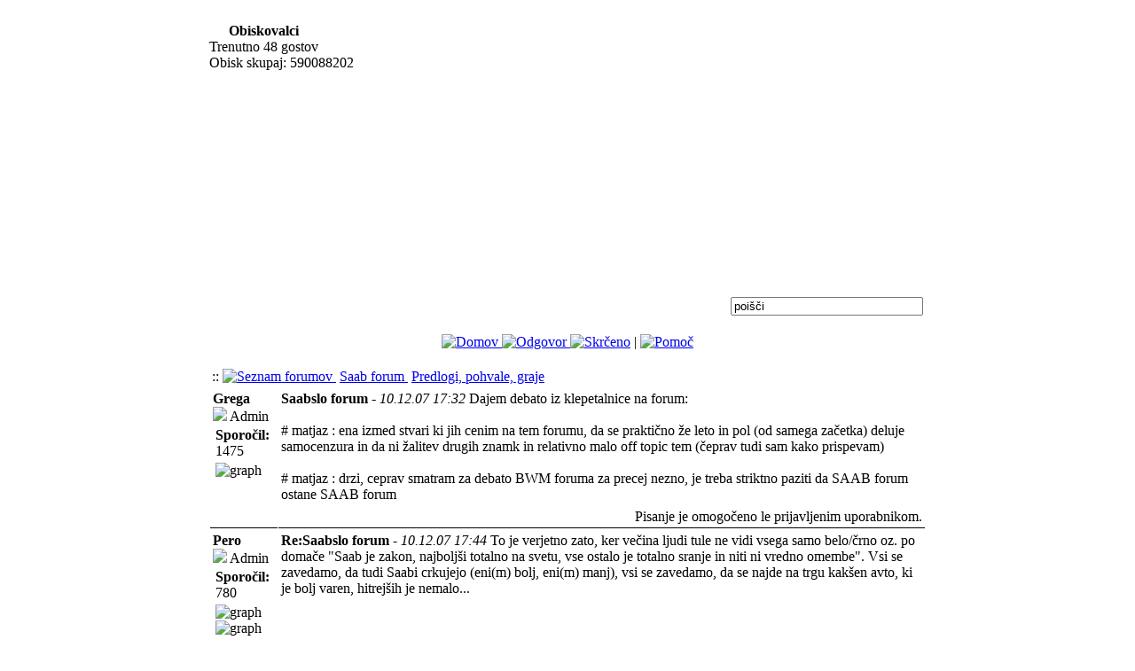

--- FILE ---
content_type: text/html; charset=UTF-8
request_url: http://www.saabslo.com/index.php?option=com_simpleboard&Itemid=27&func=view&id=5908&catid=6
body_size: 9954
content:
<?xml version="1.0" encoding="utf-8"?><!DOCTYPE html PUBLIC "-//W3C//DTD XHTML 1.0 Transitional//EN" "http://www.w3.org/TR/xhtml1/DTD/xhtml1-transitional.dtd">
<html xmlns="http://www.w3.org/1999/xhtml">
<head>
<META HTTP-EQUIV="Content-Type" CONTENT="text/html; charset=utf-8">
<title>Slovenski Saab portal</title>
<meta name="description" content="Slovenski Saab portal" />
<meta name="keywords" content="Saab, turbina, turbo, 96, 99, 900, 9000, 9-3, 9-5" />
<meta name="Generator" content="Joomla! -" />
<meta name="robots" content="index, follow" />
	<link rel="shortcut icon" href="http://www.saabslo.com/images/favicon.ico" />
	<meta http-equiv="Content-Type" content="text/html; charset=utf-8" />
<link href="http://www.saabslo.com/templates/rhuk_solarflare_ii/css/template_css.css" rel="stylesheet" type="text/css"/>

<!--link rel="stylesheet" href="http://www.saabslo.com/modules/mod_shoutbox_css.php" type="text/css" /!-->
<!--script type="text/javascript" src="http://www.saabslo.com/modules/fatAjax.php"></script!--> 

<link rel="stylesheet" href="http://www.saabslo.com/modules/mod_smo_ajax_shoutbox_css.php" type="text/css" />
<script type="text/javascript" src="http://www.saabslo.com/modules/mod_smo_ajax_shoutbox_js.php"></script>


</head>
<body>


<div align="center">
	<table border="0" cellpadding="0" cellspacing="0" width="808">
		<tr>
			<td class="outline">
		  		<!--div id="pathway_outer">
		  		  <div id="pathway_inner">
		    			<!--div id="pathway_text"!-->
		    			<!--?php mosPathWay(); ?!-->
		    			<!--/div!-->
		    			<div id="buttons">
		    					    			</div>
		    		</div>
		  		</div!-->
		  		<div id="search_outer"><!--tukaj se izloči zgornja vrstica!-->
		  		  <div id="search_inner">
		  		  		  		  </div>
		  		</div>
		  		<div class="clr"></div>
		  		<div id="header_outer">
		  			<div id="header">
		  			&nbsp;
		  			</div>
		  			<div id="top_outer">
					    <div id="top_inner">
		    					<table cellpadding="0" cellspacing="0" class="moduletable">
					<tr>
				<th valign="top">
					Obiskovalci				</th>
			</tr>
					<tr>
			<td>
				Trenutno 48 gostov<br/>			</td>
		</tr>
		</table>
				<table cellpadding="0" cellspacing="0" class="moduletable">
				<tr>
			<td>
				Obisk skupaj: 590088202
			</td>
		</tr>
		</table>
							     </div>
		    	  </div>
		  		</div>
		  		<div id="left_outer">
		  			<div id="left_inner">
		  					<table cellpadding="0" cellspacing="0" class="moduletable">
				<tr>
			<td>
				
<script type="text/javascript" src="modules/mod_lxmenu/functions.js"></script>
<script type="text/javascript" src="modules/mod_lxmenu/menu.js"></script>
<script type="text/javascript">
var mainmenu_MENU_ITEMS = [

['Domov','index.php?option=com_frontpage&amp;Itemid=1',{'tw':'0','sb':'Domov'}],
['Novice','index.php?option=com_content&amp;task=blogcategory&amp;id=36&amp;Itemid=52',{'tw':'0','sb':'Novice'}],
['Zgodovina','index.php?option=com_content&amp;task=blogcategory&amp;id=29&amp;Itemid=42',{'tw':'0','sb':'Zgodovina'}],
['Zakaj Saab','index.php?option=com_content&amp;task=blogcategory&amp;id=30&amp;Itemid=43',{'tw':'0','sb':'Zakaj Saab'}],
['Sre&#269anja','index.php?option=com_content&amp;task=blogcategory&amp;id=32&amp;Itemid=44',{'tw':'0','sb':'Sre&#269anja'}],
['Projekti','index.php?option=com_content&amp;task=blogcategory&amp;id=35&amp;Itemid=49',{'tw':'0','sb':'Projekti'}],
['Filmi','index.php?option=com_content&amp;task=blogcategory&amp;id=50&amp;Itemid=113',{'tw':'0','sb':'Filmi'},

['Saab 92 - 96','index.php?option=com_content&amp;task=blogcategory&amp;id=51&amp;Itemid=116',{'tw':'0','sb':'Saab 92 - 96'}],
['Sonnet','index.php?option=com_content&amp;task=blogcategory&amp;id=61&amp;Itemid=126',{'tw':'0','sb':'Sonnet'}],
['Saab 99','index.php?option=com_content&amp;task=blogcategory&amp;id=52&amp;Itemid=117',{'tw':'0','sb':'Saab 99'}],
['Saab c900','index.php?option=com_content&amp;task=blogcategory&amp;id=53&amp;Itemid=118',{'tw':'0','sb':'Saab c900'}],
['Saab 9000','index.php?option=com_content&amp;task=blogcategory&amp;id=54&amp;Itemid=119',{'tw':'0','sb':'Saab 9000'}],
['Saab NG900','index.php?option=com_content&amp;task=blogcategory&amp;id=60&amp;Itemid=120',{'tw':'0','sb':'Saab NG900'}],
['Saab 9-3','index.php?option=com_content&amp;task=blogcategory&amp;id=55&amp;Itemid=121',{'tw':'0','sb':'Saab 9-3'}],
['Saab 9-5','index.php?option=com_content&amp;task=blogcategory&amp;id=56&amp;Itemid=122',{'tw':'0','sb':'Saab 9-5'}],
['Koncepti','index.php?option=com_content&amp;task=blogcategory&amp;id=59&amp;Itemid=123',{'tw':'0','sb':'Koncepti'}],
['Letala','index.php?option=com_content&amp;task=blogcategory&amp;id=58&amp;Itemid=125',{'tw':'0','sb':'Letala'}],
['Splo&#353no','index.php?option=com_content&amp;task=blogcategory&amp;id=57&amp;Itemid=124',{'tw':'0','sb':'Splo&#353no'}],
['Varnost','index.php?option=com_content&amp;task=blogcategory&amp;id=66&amp;Itemid=145',{'tw':'0','sb':'Varnost'}],],
['Foto albumi','index.php?option=com_zoom&amp;Itemid=88',{'tw':'0','sb':'Foto albumi'}],
['Zanimivosti','index.php?option=com_content&amp;task=blogcategory&amp;id=31&amp;Itemid=45',{'tw':'0','sb':'Zanimivosti'}],
['Forum','index.php?option=com_simpleboard&amp;Itemid=53',{'tw':'0','sb':'Forum'}],
['Uporabno','index.php?option=com_content&amp;task=view&amp;id=267&amp;Itemid=142',{'tw':'0','sb':'Uporabno'},

['Saab mehaniki pri nas','index.php?option=com_content&amp;task=view&amp;id=391&amp;Itemid=143',{'tw':'0','sb':'Saab mehaniki pri nas'}],
['Uporabni&#353ki priro&#269niki','index.php?option=com_content&amp;task=view&amp;id=267&amp;Itemid=138',{'tw':'0','sb':'Uporabni&#353ki priro&#269niki'}],
['Preveri VIN','index.php?option=com_wrapper&amp;Itemid=75',{'tw':'0','sb':'Preveri VIN'}],
['Povezave','index.php?option=com_weblinks&amp;Itemid=23',{'tw':'0','sb':'Povezave'}],
['Rezervni deli','http://www.saabslo.com/index.php?option=com_simpleboard&amp;Itemid=53&amp;func=view&amp;id=2432&amp;catid=2',{'tw':'0','sb':'Rezervni deli'}],],
['In Memoriam','index.php?option=com_content&amp;task=view&amp;id=433&amp;Itemid=154',{'tw':'0','sb':'In Memoriam'}],
];
var mainmenu_MENU_POS = [
{
'height':21,
'width':157,
'block_top':0,
'block_left':0,
'top':21,
'left':0,
'hide_delay':600,
'expd_delay':50,
'css':{
'outer':['mainmenu_l0oout','mainmenu_l0oover'],
'inner':['mainmenu_l0iout','mainmenu_l0iover']
}
},
{
'height':21,
'width':150,
'block_top':0,
'block_left':157,
'top':21,
'left':0,
'css':{
'outer':['mainmenu_l1oout','mainmenu_l1oover'],
'inner':['mainmenu_l1iout','mainmenu_l1iover']
}
},
{
'block_top':0,
'block_left':150
}
]

</script>
<style type="text/css">
table.moduletable a.mainmenu_l0oout, table.moduletable .mainmenu_l0oout, a.mainmenu_l0oout, .mainmenu_l0oout {
text-decoration: none;
background: #BFBFBF;
filter: alpha(opacity=50);
-moz-opacity: 0.5;
}
table.moduletable a.mainmenu_l0oover, table.moduletable .mainmenu_l0oover, a.mainmenu_l0oover, .mainmenu_l0oover {
text-decoration: none;
background: #6F6F6F;
filter: alpha(opacity=50);
-moz-opacity: 0.5;
}
table.moduletable div.mainmenu_l0iout, table.moduletable .mainmenu_l0iout, div.mainmenu_l0iout, .mainmenu_l0iout {
font-size: 8pt;
font-family: tahoma,verdana,arial;
font-weight: bold;
text-align: left;
direction: ltr;
unicode-bidi: bidi-override;
text-decoration: none;
margin-top: 0px;
margin-right: 0px;
margin-bottom: 0px;
margin-left: 6px;
padding-top: 3px;
padding-right: 0px;
padding-bottom: 3px;
padding-left: 3px;
background: #DFDFDF;
color: #000000;
}
table.moduletable div.mainmenu_l0iover, table.moduletable .mainmenu_l0iover, div.mainmenu_l0iover, .mainmenu_l0iover {
font-size: 8pt;
font-family: tahoma,verdana,arial;
font-weight: bold;
text-align: left;
direction: ltr;
unicode-bidi: bidi-override;
text-decoration: none;
margin-top: 0px;
margin-right: 0px;
margin-bottom: 0px;
margin-left: 6px;
padding-top: 3px;
padding-right: 0px;
padding-bottom: 3px;
padding-left: 3px;
background: #FFFFFF;
color: #FF0000;
}
table.moduletable a.mainmenu_l1oout, table.moduletable .mainmenu_l1oout, a.mainmenu_l1oout, .mainmenu_l1oout {
position: absolute;
text-decoration: none;
background: #BFBFBF;
}
table.moduletable a.mainmenu_l1oover, table.moduletable .mainmenu_l1oover, a.mainmenu_l1oover, .mainmenu_l1oover {
text-decoration: none;
background: #6F6F6F;
}
table.moduletable div.mainmenu_l1iout, table.moduletable .mainmenu_l1iout, div.mainmenu_l1iout, .mainmenu_l1iout {
font-size: 8pt;
font-family: tahoma,verdana,arial;
font-weight: bold;
text-align: left;
direction: ltr;
unicode-bidi: bidi-override;
text-decoration: none;
margin-top: 0px;
margin-right: 0px;
margin-bottom: 0px;
margin-left: 6px;
padding-top: 3px;
padding-right: 0px;
padding-bottom: 3px;
padding-left: 3px;
background: #DFDFDF;
color: #333333;
}
table.moduletable div.mainmenu_l1iover, table.moduletable .mainmenu_l1iover, div.mainmenu_l1iover, .mainmenu_l1iover {
font-size: 8pt;
font-family: tahoma,verdana,arial;
font-weight: bold;
text-align: left;
direction: ltr;
unicode-bidi: bidi-override;
text-decoration: none;
margin-top: 0px;
margin-right: 0px;
margin-bottom: 0px;
margin-left: 6px;
padding-top: 3px;
padding-right: 0px;
padding-bottom: 3px;
padding-left: 3px;
background: #FFFFFF;
color: #FF0000;
}
</style>
<div id="mainmenu_menu" style="position:relative; top:0; width:157px; left:0px; height:252px;">
<script type="text/javascript">
new menu (mainmenu_MENU_ITEMS, mainmenu_MENU_POS);
</script>
</div>
<noscript>
<table width="100%" border="0" cellpadding="0" cellspacing="0">
<tr align="left"><td><a href="index.php?option=com_frontpage&amp;Itemid=1" class="mainlevel" >Domov</a></td></tr>
<tr align="left"><td><a href="index.php?option=com_content&amp;task=blogcategory&amp;id=36&amp;Itemid=52" class="mainlevel" >Novice</a></td></tr>
<tr align="left"><td><a href="index.php?option=com_content&amp;task=blogcategory&amp;id=29&amp;Itemid=42" class="mainlevel" >Zgodovina</a></td></tr>
<tr align="left"><td><a href="index.php?option=com_content&amp;task=blogcategory&amp;id=30&amp;Itemid=43" class="mainlevel" >Zakaj Saab</a></td></tr>
<tr align="left"><td><a href="index.php?option=com_content&amp;task=blogcategory&amp;id=32&amp;Itemid=44" class="mainlevel" >Sre&#269anja</a></td></tr>
<tr align="left"><td><a href="index.php?option=com_content&amp;task=blogcategory&amp;id=35&amp;Itemid=49" class="mainlevel" >Projekti</a></td></tr>
<tr align="left"><td><a href="index.php?option=com_content&amp;task=blogcategory&amp;id=50&amp;Itemid=113" class="mainlevel" >Filmi</a></td></tr>
<tr align="left"><td><a href="index.php?option=com_zoom&amp;Itemid=88" class="mainlevel" >Foto albumi</a></td></tr>
<tr align="left"><td><a href="index.php?option=com_content&amp;task=blogcategory&amp;id=31&amp;Itemid=45" class="mainlevel" >Zanimivosti</a></td></tr>
<tr align="left"><td><a href="index.php?option=com_simpleboard&amp;Itemid=53" class="mainlevel" >Forum</a></td></tr>
<tr align="left"><td><a href="index.php?option=com_content&amp;task=view&amp;id=267&amp;Itemid=138" class="mainlevel" >Uporabno</a></td></tr>
<tr align="left"><td><a href="index.php?option=com_content&amp;task=view&amp;id=433&amp;Itemid=154" class="mainlevel" >In Memoriam</a></td></tr>
</table>
<style type="text/css">
#mainmenu_menu {
display: none;
}
</style>
</noscript>			</td>
		</tr>
		</table>
				  			</div>
		  		</div>
		  		<div id="content_outer">
		   			<div id="content_inner">
		   					  			<table border="0" cellpadding="0" cellspacing="0" width="100%" class="content_table">
						<tr valign="top">
							<td width="99%">
								<table border="0" cellpadding="0" cellspacing="0" width="100%" class="content_table">
								
																<tr>
									<td colspan="0" class="body_outer">
				  					  
<link rel="stylesheet" href="components/com_simpleboard/template/default/forum.css" type="text/css" />

      <table border="0" cellspacing="0" cellpadding="0" width="100%" align="center">
      <tr>
        <td align="center"> 
          <table border="0" width="100%">
            <!--search za forum!-->

<tr>
   <td align="right" >
    <form action='index.php?option=com_simpleboard&amp;Itemid=27&amp;func=search' name='searchSB' method='post'>
                <input class="inputbox" type="text" name="searchword" size="25" value="poi&#353&#269i"
               onblur="if(this.value=='') this.value='poi&#353&#269i';"
               onfocus="if(this.value=='poi&#353&#269i') this.value='';" />
    </form>
   </td>
</tr>

          <!--  
            <tr>
              <td align="center">
                <b><font size="2">Saab forum</font></b>
                &nbsp;              </td>
            </tr>
          !-->
          </table>
          <br />
          <div align="center">

          <a href="index.php?option=com_simpleboard&amp;Itemid=27">             <img src="http://www.saabslo.com/modules/mod_sbicons/home.gif" border="0" alt="Domov"  title="Domov"/>          </a>

          <a href="index.php?option=com_simpleboard&amp;Itemid=27&amp;func=post&amp;do=reply&amp;replyto=3749&amp;catid=6"><img src="http://www.saabslo.com/modules/mod_sbicons/menureply.gif" border="0" alt="Odgovor" title="Odgovor"/>          </a>
          <a href="index.php?option=com_simpleboard&amp;Itemid=27&amp;func=view&amp;view=threaded&amp;id=5908&amp;catid=6"><img src="http://www.saabslo.com/modules/mod_sbicons/thread.gif" border="0" alt="Skr&#269eno" title="Skr&#269eno"/></a> 
          | <a href="index.php?option=com_simpleboard&amp;Itemid=27&amp;func=faq">
             <img src="http://www.saabslo.com/modules/mod_sbicons/help.gif" border="0" alt="Pomo&#269" title="Pomo&#269" />          </a>
		 			 
          </div>
          <br />
        </td>
      </tr>

      <tr>
         <td>
            <table width="100%">
               <tr>
                 <td>
                  <div class="pathway">
                     ::                      <a href="index.php?option=com_simpleboard&amp;Itemid=27" class="pathway">
                        <img src="http://www.saabslo.com/modules/mod_sbicons/forumlist.gif" border="0" alt="Seznam forumov" title="Seznam forumov">                     </a>
                     <img src="http://www.saabslo.com/images/M_images/arrow.png" alt="" border="0" />
                     <a href="index.php?option=com_simpleboard&amp;Itemid=27&amp;func=listcat&amp;catid=1" class="pathway">
                        Saab forum                     </a> 
                     <img src="http://www.saabslo.com/images/M_images/arrow.png" alt=""  border="0" /> 
                     <a href="index.php?option=com_simpleboard&amp;Itemid=27&amp;func=showcat&amp;catid=6" class="pathway">
                        Predlogi, pohvale, graje                      </a>
                  </div>
                 </td>
                  <td align="right">
                                       </td>
               </tr>
            </table>
         </td>
      </tr>

      <tr>
        <td>
         <table border="0" cellspacing="1" cellpadding="3" width="100%" class="contentpane" style="text-align: left;">
	
<caption><a name="3749" id="3749" /></caption>

              <tr class="sectiontableentry_new2">
                <td width="70" valign="top" class="pagenavbar">
                  <strong>Grega</strong>
                  <br />
                  
                    <span class="sb_avatar"><span class="sb_avatar"><img src="http://www.saabslo.com/components/com_simpleboard/avatars/63.JPG" /></span></span>
                   Admin<br /><table border="0"><tr><td class="grph" colspan="2"><strong>Sporo&#269il:</strong> 1475</td></tr><tr><td width="64"><img src="http://www.saabslo.com/components/com_simpleboard/graph/col9m.png" height="4" width="64" alt="graph" style="border: 0px solid #333333" /></td></tr></table>&nbsp;<br />                   
                </td>
                <td valign="top" class="sectiontableentry_new2">
                <strong>Saabslo forum</strong> - <em>10.12.07 17:32</em>
                <span class="sb_messagebody">Dajem debato iz klepetalnice na forum:<br /><br /># matjaz : ena izmed stvari ki jih cenim na tem forumu, da se prakti&#269no &#382e leto in pol (od samega za&#269etka) deluje samocenzura in da ni &#382alitev drugih znamk in relativno malo off topic tem (&#269eprav tudi sam kako prispevam)<br /><br /># matjaz : drzi, ceprav smatram za debato BWM foruma za precej nezno, je treba striktno paziti da SAAB forum ostane SAAB forum</span>
                                </td>
              </tr>
             <tr bgcolor="">
               <td style="border-bottom:solid 1px #000000;">
                 &nbsp;               </td>
               <td style="border-bottom:solid 1px #000000;" align="right">
                 Pisanje je omogo&#269eno le prijavljenim uporabnikom.               </td>
             </tr>
   </table>

<table border="0" cellspacing="1" cellpadding="3" width="100%" class="contentpane" style="text-align: left;">
	
<caption><a name="3750" id="3750" /></caption>

              <tr class="sectiontableentry_new1">
                <td width="70" valign="top" class="pagenavbar">
                  <strong>Pero</strong>
                  <br />
                  
                    <span class="sb_avatar"><span class="sb_avatar"><img src="http://www.saabslo.com/components/com_simpleboard/avatars/101.jpg" /></span></span>
                   Admin<br /><table border="0"><tr><td class="grph" colspan="2"><strong>Sporo&#269il:</strong> 780</td></tr><tr><td width="64"><img src="http://www.saabslo.com/components/com_simpleboard/graph/col9m.png" height="4" width="34" alt="graph" style="border: 0px solid #333333" /><img src="http://www.saabslo.com/components/com_simpleboard/emoticons/graph.gif" height="4" width="26" alt="graph" style="border: 0px solid #333333" /></td></tr></table>&nbsp;<br />                   
                </td>
                <td valign="top" class="sectiontableentry_new1">
                <strong>Re:Saabslo forum</strong> - <em>10.12.07 17:44</em>
                <span class="sb_messagebody">To je verjetno zato, ker ve&#269ina ljudi tule ne vidi vsega samo belo/&#269rno oz. po doma&#269e "Saab je zakon, najbolj&#353i totalno na svetu, vse ostalo je totalno sranje in niti ni vredno omembe". Vsi se zavedamo, da tudi Saabi crkujejo (eni(m) bolj, eni(m) manj), vsi se zavedamo, da se najde na trgu kak&#353en avto, ki je bolj varen, hitrej&#353ih je nemalo...</span>
                                </td>
              </tr>
             <tr bgcolor="">
               <td style="border-bottom:solid 1px #000000;">
                 &nbsp;               </td>
               <td style="border-bottom:solid 1px #000000;" align="right">
                 Pisanje je omogo&#269eno le prijavljenim uporabnikom.               </td>
             </tr>
   </table>

<table border="0" cellspacing="1" cellpadding="3" width="100%" class="contentpane" style="text-align: left;">
	
<caption><a name="3751" id="3751" /></caption>

              <tr class="sectiontableentry_new2">
                <td width="70" valign="top" class="pagenavbar">
                  <strong>Grega</strong>
                  <br />
                  
                    <span class="sb_avatar"><span class="sb_avatar"><img src="http://www.saabslo.com/components/com_simpleboard/avatars/63.JPG" /></span></span>
                   Admin<br /><table border="0"><tr><td class="grph" colspan="2"><strong>Sporo&#269il:</strong> 1475</td></tr><tr><td width="64"><img src="http://www.saabslo.com/components/com_simpleboard/graph/col9m.png" height="4" width="64" alt="graph" style="border: 0px solid #333333" /></td></tr></table>&nbsp;<br />                   
                </td>
                <td valign="top" class="sectiontableentry_new2">
                <strong>Re:Saabslo forum</strong> - <em>10.12.07 17:45</em>
                <span class="sb_messagebody">Tudi meni je v ponos, da nam na tem forumu ni potrebno imeti nekih pravil foruma in podobno, kot na 99,9% drugih forumov in da v vsej njegovi zgodovini &#353e ni bilo niti enega prepira; &#269e se prav spomnim zgolj ena neprimerna opazka.<br /><br />Sam sem &#382e ve&#269krat dejal, da bi dal raje roke stran od vsega skupaj, kot bi dovolil, da se po njem zmerja, &#382ali itd. <br /><br />Tudi na off-topic nismo nikoli niti opozarjali. Saj je &#353koda, &#269e kaka dobra tema zaide, ampak na splo&#353no se mi zdi te&#382enje kakih moderatorjev na nujnost on-topic-a nenaravna. Naj pa&#269 ljudje pi&#353ejo ... administrator pa tudi nima ve&#269 kot 5 min dela, &#269e &#382eli off-topic prispevke copy-paste v kako novo temo. <br /><br />Podobno velja tu tudi sorazmerna odprtost do drugih podro&#269ij ... povsem kulturno smo obdelali Lexus, Jaguarje, avtomobilsko varnost, motoroznanstvo itd.<br /><br />Nivo sodelujo&#269ih na tem portalu precej presega ve&#269ino drugih avtomobilisti&#269nih strani. Jaz &#353e nisem videl, da bi recimo bralci kar sami od sebe pisali &#269lanke, kar se tu dogaja, kar je super in kar dela Saabslo zanimiv. <br /><br />Najbr&#382 dr&#382i opa&#382anje Matja&#382a, da je velik del lastnikov Saab-ov poklicno uspe&#353nih in izobra&#382enih, jih zelo zanima tehnika in se pa&#269 znajo obna&#353ati.</span>
                                </td>
              </tr>
             <tr bgcolor="">
               <td style="border-bottom:solid 1px #000000;">
                 &nbsp;               </td>
               <td style="border-bottom:solid 1px #000000;" align="right">
                 Pisanje je omogo&#269eno le prijavljenim uporabnikom.               </td>
             </tr>
   </table>

<table border="0" cellspacing="1" cellpadding="3" width="100%" class="contentpane" style="text-align: left;">
	
<caption><a name="3753" id="3753" /></caption>

              <tr class="sectiontableentry_new1">
                <td width="70" valign="top" class="pagenavbar">
                  <strong>Piston</strong>
                  <br />
                  
                    <span class="sb_avatar"></span>
                   Uporabnik<br /><table border="0"><tr><td class="grph" colspan="2"><strong>Sporo&#269il:</strong> 166</td></tr><tr><td width="64"><img src="http://www.saabslo.com/components/com_simpleboard/graph/col9m.png" height="4" width="8" alt="graph" style="border: 0px solid #333333" /><img src="http://www.saabslo.com/components/com_simpleboard/emoticons/graph.gif" height="4" width="52" alt="graph" style="border: 0px solid #333333" /></td></tr></table>&nbsp;<br />                   
                </td>
                <td valign="top" class="sectiontableentry_new1">
                <strong>Re:Saabslo forum</strong> - <em>10.12.07 18:53</em>
                <span class="sb_messagebody">En razlog za tako kulturo je pomojem tudi dejstvo, da je  uporabnikov na portalu relativno malo (ali je to dobro ali slabo, ne vem). <br />Zato kak&#353ne debate oz. teme, ki totalno zaidejo/so brezvezne same zamrejo. Pa&#269 ni ljudi ki bi to debato pogrevali in se o tem kregali.<br /><br />In 15-letniki pa&#269 sanjajo Bmw-je in Audije.</span>
                                </td>
              </tr>
             <tr bgcolor="">
               <td style="border-bottom:solid 1px #000000;">
                 &nbsp;               </td>
               <td style="border-bottom:solid 1px #000000;" align="right">
                 Pisanje je omogo&#269eno le prijavljenim uporabnikom.               </td>
             </tr>
   </table>

<table border="0" cellspacing="1" cellpadding="3" width="100%" class="contentpane" style="text-align: left;">
	
<caption><a name="3754" id="3754" /></caption>

              <tr class="sectiontableentry_new2">
                <td width="70" valign="top" class="pagenavbar">
                  <strong>Pero</strong>
                  <br />
                  
                    <span class="sb_avatar"><span class="sb_avatar"><img src="http://www.saabslo.com/components/com_simpleboard/avatars/101.jpg" /></span></span>
                   Admin<br /><table border="0"><tr><td class="grph" colspan="2"><strong>Sporo&#269il:</strong> 780</td></tr><tr><td width="64"><img src="http://www.saabslo.com/components/com_simpleboard/graph/col9m.png" height="4" width="34" alt="graph" style="border: 0px solid #333333" /><img src="http://www.saabslo.com/components/com_simpleboard/emoticons/graph.gif" height="4" width="26" alt="graph" style="border: 0px solid #333333" /></td></tr></table>&nbsp;<br />                   
                </td>
                <td valign="top" class="sectiontableentry_new2">
                <strong>Re:Saabslo forum</strong> - <em>10.12.07 19:11</em>
                <span class="sb_messagebody">Pri voznem parku, manj&#353em od 1000 vozil, je te&#382ko pri&#269akovati, da bo forum ne vem kako &#382ivahen, ane? <img src="http://www.saabslo.com/components/com_simpleboard/emoticons/wink.png" alt="" style="vertical-align: middle;border:0px;" /> &#381ivahen v smislu kreganja, pogrevanja starih, &#382e re&#353enih sporov itd.</span>
                                </td>
              </tr>
             <tr bgcolor="">
               <td style="border-bottom:solid 1px #000000;">
                 &nbsp;               </td>
               <td style="border-bottom:solid 1px #000000;" align="right">
                 Pisanje je omogo&#269eno le prijavljenim uporabnikom.               </td>
             </tr>
   </table>

<table border="0" cellspacing="1" cellpadding="3" width="100%" class="contentpane" style="text-align: left;">
	
<caption><a name="3755" id="3755" /></caption>

              <tr class="sectiontableentry_new1">
                <td width="70" valign="top" class="pagenavbar">
                  <strong>matjaz</strong>
                  <br />
                  
                    <span class="sb_avatar"></span>
                   Uporabnik<br /><table border="0"><tr><td class="grph" colspan="2"><strong>Sporo&#269il:</strong> 987</td></tr><tr><td width="64"><img src="http://www.saabslo.com/components/com_simpleboard/graph/col9m.png" height="4" width="43" alt="graph" style="border: 0px solid #333333" /><img src="http://www.saabslo.com/components/com_simpleboard/emoticons/graph.gif" height="4" width="17" alt="graph" style="border: 0px solid #333333" /></td></tr></table>&nbsp;<br />                   
                </td>
                <td valign="top" class="sectiontableentry_new1">
                <strong>Re:Saabslo forum</strong> - <em>10.12.07 22:14</em>
                <span class="sb_messagebody">nekaj zanimive statistike. Za primerjavo sem vzel na&#353ega &#353vedskega brata vozimvolvo.si<br /><br />stevilo prijavljenih oseb<br /><a href="http://www.avtomobilizem.com" target="_new">www.avtomobilizem.com</a>   cca 20.000<br /><a href="http://www.vozimvolvo.si" target="_new">www.vozimvolvo.si</a>       cca  440<br /><a href="http://www.saabslo.com" target="_new">www.saabslo.com</a>              173 <br /><br />Avtomobilizem.com sem vzel kot enega bolj mno&#382i&#269nih portalov, kjer smo skoraj vsi verjetno prijavljeni in mesto kjer se je na&#353 portal pravzaprav rodil.<br /><br />&#268e pogledamo index udele&#382enih ugotovimo<br />vozim volvo ima 2.2% portalske populacije<br />SAAB SLO ima 0,87% portalske populacije<br /><br />ce dodamo dejstvo da je v SLO cca 950.000 osebnih vozil in da je SAABov nekje cca 650 dobimo da je trzni delez SAABA v SLO  0,07 %<br /><br />Za Volva zal nimam informacije koliko je registriranih vozil v SLO. V Financah navajajo da je tr&#382ni dele&#382 novo prodanih 0,6% kar je prazaprav malo, in pomeni da imajo fantje na volvu 3.7x ve&#269jo odzivnost, medtem ko SAAB slo prakti&#269no 12,5x ve&#269jo<br /><br />Seveda nismo vsi lastniki SAABov vendar zelim pokazati, da ima znamka precej veliko odzivnost na portalu, glede na njeno cestno zastopanost.<br /><br />Vse skupaj gre verjetno res pripisati vi&#353ji izobrazbeni strukturi, ki je statisti&#269no zna&#269ilna za SAAB voznike, o&#269itno nas veliko redno uporablja internet in v &#382elji po diskretnosti se ne izpostavljajo brez veze, &#353e najmanj pa ne z kakimi &#382aljivimi vzdihi. <br />Veliko pripomore tudi nenapisano pravilo, da se vsak izmed nas prakti&#269no prijavi z imenom in priimkom (kljub temu da je kratko ime obi&#269ajno drugo) in se za vsakim &#269lankom/objavo skriva obraz ki da nekaj na svoj ugled in besedo.<br /><br />Mislim da smo vsi trije ustanovitelji kluba in portala dejansko hvale&#382ni da smo se v letu in pol med vami dejansko porazgubili, da pi&#353ete &#269lanke in ste v veliki meri prevzeli no&#353enje kvalitete portala vsi na&#353i obiskovalci in &#269lani.<br /><br />se en pomislek o "relativno malem &#353tevilu uporabnikov"<br />vozil    portal     % portal/vozil<br />950000   20000      2%          avtomobilizem.com<br />650      173        27%         saabslo.com<br /><br />Ta stevilka kar naekrat ni vec mala....</span>
                                </td>
              </tr>
             <tr bgcolor="">
               <td style="border-bottom:solid 1px #000000;">
                 &nbsp;               </td>
               <td style="border-bottom:solid 1px #000000;" align="right">
                 Pisanje je omogo&#269eno le prijavljenim uporabnikom.               </td>
             </tr>
   </table>

<table border="0" cellspacing="1" cellpadding="3" width="100%" class="contentpane" style="text-align: left;">
	
<caption><a name="3756" id="3756" /></caption>

              <tr class="sectiontableentry_new2">
                <td width="70" valign="top" class="pagenavbar">
                  <strong>janez</strong>
                  <br />
                  
                    <span class="sb_avatar"><span class="sb_avatar"><img src="http://www.saabslo.com/components/com_simpleboard/avatars/130.jpg" /></span></span>
                   Admin<br /><table border="0"><tr><td class="grph" colspan="2"><strong>Sporo&#269il:</strong> 314</td></tr><tr><td width="64"><img src="http://www.saabslo.com/components/com_simpleboard/graph/col9m.png" height="4" width="14" alt="graph" style="border: 0px solid #333333" /><img src="http://www.saabslo.com/components/com_simpleboard/emoticons/graph.gif" height="4" width="46" alt="graph" style="border: 0px solid #333333" /></td></tr></table>&nbsp;<br />                   
                </td>
                <td valign="top" class="sectiontableentry_new2">
                <strong>Re:Saabslo forum</strong> - <em>10.12.07 23:09</em>
                <span class="sb_messagebody">Vsekakor obstaja &#353e opcija sindroma "vasi".  Se nas pa&#269 ve&#269ina pozna osebno in nobeden no&#269e izstopati in se metati ven z obsojanji in nepotrebnimi &#382aljivkami. Ko forum postane bolj mno&#382i&#269en, &#382al postane tudi &#269istilnica za osebne probleme ljudi, ki v &#382ivljenju nimajo pametnej&#353ega dela. &#268e se skrivaj(m)o za anonimnostjo, je &#353e toliko la&#382je.<img src="http://www.saabslo.com/components/com_simpleboard/emoticons/sad.png" alt="" style="vertical-align: middle;border:0px;" /></span>
                                </td>
              </tr>
             <tr bgcolor="">
               <td style="border-bottom:solid 1px #000000;">
                 &nbsp;               </td>
               <td style="border-bottom:solid 1px #000000;" align="right">
                 Pisanje je omogo&#269eno le prijavljenim uporabnikom.               </td>
             </tr>
   </table>

<table border="0" cellspacing="1" cellpadding="3" width="100%" class="contentpane" style="text-align: left;">
	
<caption><a name="3765" id="3765" /></caption>

              <tr class="sectiontableentry_new1">
                <td width="70" valign="top" class="pagenavbar">
                  <strong>[DJ]</strong>
                  <br />
                  
                    <span class="sb_avatar"><span class="sb_avatar"><img src="http://www.saabslo.com/components/com_simpleboard/avatars/107.gif" /></span></span>
                   Uporabnik<br /><table border="0"><tr><td class="grph" colspan="2"><strong>Sporo&#269il:</strong> 279</td></tr><tr><td width="64"><img src="http://www.saabslo.com/components/com_simpleboard/graph/col9m.png" height="4" width="13" alt="graph" style="border: 0px solid #333333" /><img src="http://www.saabslo.com/components/com_simpleboard/emoticons/graph.gif" height="4" width="47" alt="graph" style="border: 0px solid #333333" /></td></tr></table>&nbsp;<br />                   
                </td>
                <td valign="top" class="sectiontableentry_new1">
                <strong>Re:Saabslo forum</strong> - <em>11.12.07 02:43</em>
                <span class="sb_messagebody">Kot sem ze napisal v klepetalnico ... Ta forum je nekaksna oaza miru na avto sceni v SLO. Vec ali manj vsi ostali avtomobilisticni forumi v tej drzavici (in tudi sirse), ki spremljam/sem jih spremljal, so bili kar nekaj kvalitativnih nivojev pod tem.<br /><br />O razlogih ne bi spekuliral, najbrz je veliko resnice v tem kar je Matjaz napisal ... Konec koncev to niti ni vazno. Rezultat steje.<br /><br />Glede prispevkov obiskovalcev pa lahko zase osebno povem, zakaj mi je v veselje narediti kaj za saabslo.com: trud se tukaj ceni. Kot pravijo psihologi - cistega altruizma ni. Ljudje tudi ko delamo samoiniciativno in/ali zastonj, v dobro drugih, pricakujemo nekaksno placilo - cetudi je to samo "navadna" hvaleznost in spostovanje. In tega je na tem forumu veliko. Feedback na veliko vecino prispevkov je izrazito stimulativen, tako da imajo avtorji obcutek, da veslajo v pravo smer.<br /><br />Suma sumarum: cestitike ustanoviteljem. Kljub temu, da se podjetje SAAB vedno bolj distancira od mene, tale forum skrbi da bom se na dolga leta zvest fan.</span>
                                </td>
              </tr>
             <tr bgcolor="">
               <td style="border-bottom:solid 1px #000000;">
                 &nbsp;               </td>
               <td style="border-bottom:solid 1px #000000;" align="right">
                 Pisanje je omogo&#269eno le prijavljenim uporabnikom.               </td>
             </tr>
   </table>

<table border="0" cellspacing="1" cellpadding="3" width="100%" class="contentpane" style="text-align: left;">
	
<caption><a name="3773" id="3773" /></caption>

              <tr class="sectiontableentry_new2">
                <td width="70" valign="top" class="pagenavbar">
                  <strong>Baza</strong>
                  <br />
                  
                    <span class="sb_avatar"></span>
                   Uporabnik<br /><table border="0"><tr><td class="grph" colspan="2"><strong>Sporo&#269il:</strong> 239</td></tr><tr><td width="64"><img src="http://www.saabslo.com/components/com_simpleboard/graph/col9m.png" height="4" width="11" alt="graph" style="border: 0px solid #333333" /><img src="http://www.saabslo.com/components/com_simpleboard/emoticons/graph.gif" height="4" width="49" alt="graph" style="border: 0px solid #333333" /></td></tr></table>&nbsp;<br />                   
                </td>
                <td valign="top" class="sectiontableentry_new2">
                <strong>Re:Saabslo forum</strong> - <em>11.12.07 22:50</em>
                <span class="sb_messagebody">Piston bom kratek si zadel &#382ebljico v glavico in se totalno strinjam<img src="http://www.saabslo.com/components/com_simpleboard/emoticons/devil.png" alt="" style="vertical-align: middle;border:0px;" /></span>
                                </td>
              </tr>
             <tr bgcolor="">
               <td style="border-bottom:solid 1px #000000;">
                 &nbsp;               </td>
               <td style="border-bottom:solid 1px #000000;" align="right">
                 Pisanje je omogo&#269eno le prijavljenim uporabnikom.               </td>
             </tr>
   </table>

<table border="0" cellspacing="1" cellpadding="3" width="100%" class="contentpane" style="text-align: left;">
	
<caption><a name="5889" id="5889" /></caption>

              <tr class="sectiontableentry_new1">
                <td width="70" valign="top" class="pagenavbar">
                  <strong>Sweden</strong>
                  <br />
                  
                    <span class="sb_avatar"><span class="sb_avatar"><img src="http://www.saabslo.com/components/com_simpleboard/avatars/314.gif" /></span></span>
                   Uporabnik<br /><table border="0"><tr><td class="grph" colspan="2"><strong>Sporo&#269il:</strong> 49</td></tr><tr><td width="64"><img src="http://www.saabslo.com/components/com_simpleboard/graph/col9m.png" height="4" width="3" alt="graph" style="border: 0px solid #333333" /><img src="http://www.saabslo.com/components/com_simpleboard/emoticons/graph.gif" height="4" width="57" alt="graph" style="border: 0px solid #333333" /></td></tr></table>&nbsp;<br />                   
                </td>
                <td valign="top" class="sectiontableentry_new1">
                <strong>Re:Saabslo forum</strong> - <em>01.04.08 12:20</em>
                <span class="sb_messagebody">Pozdravljeni.<br /><br />Zavedam se da sem novinec in no&#269em pametovati &#382e po enem tednu, zamina pa me, zakaj so barve foruma tako hladne,sive, kot obla&#269no vreme? Svedska je tako lepa zelena, pozimi devi&#353ko bela, modro morje, &#382ivo-rumeni kri&#382 na zastavi.....Saab-bi vsaj meni delujejo toplo in ne&#382no, zakaj naj nebi bile take tudi barve foruma?<br /><br />Pa brez zamere.<br /><br />LP, Ale&#353</span>
                                </td>
              </tr>
             <tr bgcolor="">
               <td style="border-bottom:solid 1px #000000;">
                 &nbsp;               </td>
               <td style="border-bottom:solid 1px #000000;" align="right">
                 Pisanje je omogo&#269eno le prijavljenim uporabnikom.               </td>
             </tr>
   </table>

<table border="0" cellspacing="1" cellpadding="3" width="100%" class="contentpane" style="text-align: left;">
	
<caption><a name="5891" id="5891" /></caption>

              <tr class="sectiontableentry_new2">
                <td width="70" valign="top" class="pagenavbar">
                  <strong>Grega</strong>
                  <br />
                  
                    <span class="sb_avatar"><span class="sb_avatar"><img src="http://www.saabslo.com/components/com_simpleboard/avatars/63.JPG" /></span></span>
                   Admin<br /><table border="0"><tr><td class="grph" colspan="2"><strong>Sporo&#269il:</strong> 1475</td></tr><tr><td width="64"><img src="http://www.saabslo.com/components/com_simpleboard/graph/col9m.png" height="4" width="64" alt="graph" style="border: 0px solid #333333" /></td></tr></table>&nbsp;<br />                   
                </td>
                <td valign="top" class="sectiontableentry_new2">
                <strong>Re:Saabslo forum</strong> - <em>01.04.08 12:29</em>
                <span class="sb_messagebody">A to pomeni, da se javlja&#353, da nov design naredi&#353 ti? <img src="http://www.saabslo.com/components/com_simpleboard/emoticons/cool.png" alt="" style="vertical-align: middle;border:0px;" /></span>
                                </td>
              </tr>
             <tr bgcolor="">
               <td style="border-bottom:solid 1px #000000;">
                 &nbsp;               </td>
               <td style="border-bottom:solid 1px #000000;" align="right">
                 Pisanje je omogo&#269eno le prijavljenim uporabnikom.               </td>
             </tr>
   </table>

<table border="0" cellspacing="1" cellpadding="3" width="100%" class="contentpane" style="text-align: left;">
	
<caption><a name="5892" id="5892" /></caption>

              <tr class="sectiontableentry_new1">
                <td width="70" valign="top" class="pagenavbar">
                  <strong>Primoz</strong>
                  <br />
                  
                    <span class="sb_avatar"><span class="sb_avatar"><img src="http://www.saabslo.com/components/com_simpleboard/avatars/124.jpg" /></span></span>
                   Uporabnik<br /><table border="0"><tr><td class="grph" colspan="2"><strong>Sporo&#269il:</strong> 91</td></tr><tr><td width="64"><img src="http://www.saabslo.com/components/com_simpleboard/graph/col9m.png" height="4" width="4" alt="graph" style="border: 0px solid #333333" /><img src="http://www.saabslo.com/components/com_simpleboard/emoticons/graph.gif" height="4" width="56" alt="graph" style="border: 0px solid #333333" /></td></tr></table>&nbsp;<br />                   
                </td>
                <td valign="top" class="sectiontableentry_new1">
                <strong>Re:Saabslo forum</strong> - <em>01.04.08 12:50</em>
                <span class="sb_messagebody">saabi &#382e mogo&#269e delujejo tako, a rde&#269ega la pa rumenega gotovo ne bi kupil!!! <img src="http://www.saabslo.com/components/com_simpleboard/emoticons/smile.png" alt="" style="vertical-align: middle;border:0px;" /></span>
                                </td>
              </tr>
             <tr bgcolor="">
               <td style="border-bottom:solid 1px #000000;">
                 &nbsp;               </td>
               <td style="border-bottom:solid 1px #000000;" align="right">
                 Pisanje je omogo&#269eno le prijavljenim uporabnikom.               </td>
             </tr>
   </table>

<table border="0" cellspacing="1" cellpadding="3" width="100%" class="contentpane" style="text-align: left;">
	
<caption><a name="5893" id="5893" /></caption>

              <tr class="sectiontableentry_new2">
                <td width="70" valign="top" class="pagenavbar">
                  <strong>Matija</strong>
                  <br />
                  
                    <span class="sb_avatar"></span>
                   Uporabnik<br /><table border="0"><tr><td class="grph" colspan="2"><strong>Sporo&#269il:</strong> 138</td></tr><tr><td width="64"><img src="http://www.saabslo.com/components/com_simpleboard/graph/col9m.png" height="4" width="6" alt="graph" style="border: 0px solid #333333" /><img src="http://www.saabslo.com/components/com_simpleboard/emoticons/graph.gif" height="4" width="54" alt="graph" style="border: 0px solid #333333" /></td></tr></table>&nbsp;<br />                   
                </td>
                <td valign="top" class="sectiontableentry_new2">
                <strong>Re:Saabslo forum</strong> - <em>01.04.08 13:09</em>
                <span class="sb_messagebody">&#268e bi bili &#352vedska turisti&#269na zveza, bi se s tabo strinjal, Sweden. Ampak nismo <img src="http://www.saabslo.com/components/com_simpleboard/emoticons/smile.png" alt="" style="vertical-align: middle;border:0px;" /></span>
                                </td>
              </tr>
             <tr bgcolor="">
               <td style="border-bottom:solid 1px #000000;">
                 &nbsp;               </td>
               <td style="border-bottom:solid 1px #000000;" align="right">
                 Pisanje je omogo&#269eno le prijavljenim uporabnikom.               </td>
             </tr>
   </table>

<table border="0" cellspacing="1" cellpadding="3" width="100%" class="contentpane" style="text-align: left;">
	
<caption><a name="5894" id="5894" /></caption>

              <tr class="sectiontableentry_new1">
                <td width="70" valign="top" class="pagenavbar">
                  <strong>Tadej B</strong>
                  <br />
                  
                    <span class="sb_avatar"><span class="sb_avatar"><img src="http://www.saabslo.com/components/com_simpleboard/avatars/204.jpg" /></span></span>
                   Uporabnik<br /><table border="0"><tr><td class="grph" colspan="2"><strong>Sporo&#269il:</strong> 182</td></tr><tr><td width="64"><img src="http://www.saabslo.com/components/com_simpleboard/graph/col9m.png" height="4" width="8" alt="graph" style="border: 0px solid #333333" /><img src="http://www.saabslo.com/components/com_simpleboard/emoticons/graph.gif" height="4" width="52" alt="graph" style="border: 0px solid #333333" /></td></tr></table>&nbsp;<br />                   
                </td>
                <td valign="top" class="sectiontableentry_new1">
                <strong>Re:Saabslo forum</strong> - <em>01.04.08 13:15</em>
                <span class="sb_messagebody">Je pa zato forum toliko bolj pregleden oz. z drugimi besedami &#269ist, kajti pri internetnih straneh se kaj kmalu lahko zgodi, da ob oblikovanju postanejo ki&#269aste in obiskovalca tako hitro zmedejo in odvrnejo. <br /><br />Stran po mojem mnenju popestri vsebina in ne barva.</span>
                <span class="sb_signature"><font size="1"><span style="color: #08088A"><em><strong>Der Blaue Reiter</strong></em></span></font></span>                </td>
              </tr>
             <tr bgcolor="">
               <td style="border-bottom:solid 1px #000000;">
                 &nbsp;               </td>
               <td style="border-bottom:solid 1px #000000;" align="right">
                 Pisanje je omogo&#269eno le prijavljenim uporabnikom.               </td>
             </tr>
   </table>

<table border="0" cellspacing="1" cellpadding="3" width="100%" class="contentpane" style="text-align: left;">
	
<caption><a name="5895" id="5895" /></caption>

              <tr class="sectiontableentry_new2">
                <td width="70" valign="top" class="pagenavbar">
                  <strong>blackbird</strong>
                  <br />
                  
                    <span class="sb_avatar"><span class="sb_avatar"><img src="http://www.saabslo.com/components/com_simpleboard/avatars/225.jpg" /></span></span>
                   Uporabnik<br /><table border="0"><tr><td class="grph" colspan="2"><strong>Sporo&#269il:</strong> 256</td></tr><tr><td width="64"><img src="http://www.saabslo.com/components/com_simpleboard/graph/col9m.png" height="4" width="12" alt="graph" style="border: 0px solid #333333" /><img src="http://www.saabslo.com/components/com_simpleboard/emoticons/graph.gif" height="4" width="48" alt="graph" style="border: 0px solid #333333" /></td></tr></table>&nbsp;<br />                   
                </td>
                <td valign="top" class="sectiontableentry_new2">
                <strong>Re:Saabslo forum</strong> - <em>01.04.08 13:21</em>
                <span class="sb_messagebody">Meni je pa prav to v&#353e&#269 pri tem portalu- da izgleda resen, nevpadljiv in hladen.... a dale&#269 stran od dolgo&#269asnega. <img src="http://www.saabslo.com/components/com_simpleboard/emoticons/wink.png" alt="" style="vertical-align: middle;border:0px;" /></span>
                <span class="sb_signature"><font size="1"><span style="color: #008000"><em>SAAB... born from jets...</em></span></font></span>                </td>
              </tr>
             <tr bgcolor="">
               <td style="border-bottom:solid 1px #000000;">
                 &nbsp;               </td>
               <td style="border-bottom:solid 1px #000000;" align="right">
                 Pisanje je omogo&#269eno le prijavljenim uporabnikom.               </td>
             </tr>
   </table>

<table border="0" cellspacing="1" cellpadding="3" width="100%" class="contentpane" style="text-align: left;">
	
<caption><a name="5896" id="5896" /></caption>

              <tr class="sectiontableentry_new1">
                <td width="70" valign="top" class="pagenavbar">
                  <strong>Sweden</strong>
                  <br />
                  
                    <span class="sb_avatar"><span class="sb_avatar"><img src="http://www.saabslo.com/components/com_simpleboard/avatars/314.gif" /></span></span>
                   Uporabnik<br /><table border="0"><tr><td class="grph" colspan="2"><strong>Sporo&#269il:</strong> 49</td></tr><tr><td width="64"><img src="http://www.saabslo.com/components/com_simpleboard/graph/col9m.png" height="4" width="3" alt="graph" style="border: 0px solid #333333" /><img src="http://www.saabslo.com/components/com_simpleboard/emoticons/graph.gif" height="4" width="57" alt="graph" style="border: 0px solid #333333" /></td></tr></table>&nbsp;<br />                   
                </td>
                <td valign="top" class="sectiontableentry_new1">
                <strong>Re:Saabslo forum</strong> - <em>01.04.08 13:49</em>
                <span class="sb_messagebody">No ja, glavno je da je ve&#269ini v&#353e&#269. Verjetno je moj okus preve&#269 ki&#269ast, &#269eprav (mogo&#269e) namesto vijole ena "&#353voh" zelena.....<img src="http://www.saabslo.com/components/com_simpleboard/emoticons/whistling.png" alt="" style="vertical-align: middle;border:0px;" /> <br /><br />Grega, ne nisem pravi za take stvari, mi ne le&#382ijo pa baje okusa nimam.<br /><br />Tadej: res je, vsebina in Vi ste tisti, ki dela tole stran kvalitetno.<br />Lp</span>
                                </td>
              </tr>
             <tr bgcolor="">
               <td style="border-bottom:solid 1px #000000;">
                 &nbsp;               </td>
               <td style="border-bottom:solid 1px #000000;" align="right">
                 Pisanje je omogo&#269eno le prijavljenim uporabnikom.               </td>
             </tr>
   </table>

<table border="0" cellspacing="1" cellpadding="3" width="100%" class="contentpane" style="text-align: left;">
	
<caption><a name="5908" id="5908" /></caption>

              <tr class="sectiontableentry_new2">
                <td width="70" valign="top" class="pagenavbar">
                  <strong>Boris</strong>
                  <br />
                  
                    <span class="sb_avatar"><span class="sb_avatar"><img src="http://www.saabslo.com/components/com_simpleboard/avatars/166.jpg" /></span></span>
                   Uporabnik<br /><table border="0"><tr><td class="grph" colspan="2"><strong>Sporo&#269il:</strong> 563</td></tr><tr><td width="64"><img src="http://www.saabslo.com/components/com_simpleboard/graph/col9m.png" height="4" width="25" alt="graph" style="border: 0px solid #333333" /><img src="http://www.saabslo.com/components/com_simpleboard/emoticons/graph.gif" height="4" width="35" alt="graph" style="border: 0px solid #333333" /></td></tr></table>&nbsp;<br />                   
                </td>
                <td valign="top" class="sectiontableentry_new2">
                <strong>Re:Saabslo forum</strong> - <em>01.04.08 20:51</em>
                <span class="sb_messagebody">Te ne&#382ne barve omogo&#269ajo dolge ure branja brez napetosti v o&#269eh <img src="http://www.saabslo.com/components/com_simpleboard/emoticons/wink.png" alt="" style="vertical-align: middle;border:0px;" /> .<br /><br />PS: nezadr&#382no se bli&#382a milijonti obiskovalec... <img src="http://www.saabslo.com/components/com_simpleboard/emoticons/w00t.png" alt="" style="vertical-align: middle;border:0px;" /></span>
                                </td>
              </tr>
             <tr bgcolor="">
               <td style="border-bottom:solid 1px #000000;">
                 &nbsp;               </td>
               <td style="border-bottom:solid 1px #000000;" align="right">
                 Pisanje je omogo&#269eno le prijavljenim uporabnikom.               </td>
             </tr>
   </table>

<table border="0" cellspacing="1" cellpadding="3" width="100%" class="contentpane" style="text-align: left;">
	
<caption><a name="5911" id="5911" /></caption>

              <tr class="sectiontableentry_new1">
                <td width="70" valign="top" class="pagenavbar">
                  <strong>diesel power</strong>
                  <br />
                  
                    <span class="sb_avatar"></span>
                   Uporabnik<br /><table border="0"><tr><td class="grph" colspan="2"><strong>Sporo&#269il:</strong> 66</td></tr><tr><td width="64"><img src="http://www.saabslo.com/components/com_simpleboard/graph/col9m.png" height="4" width="3" alt="graph" style="border: 0px solid #333333" /><img src="http://www.saabslo.com/components/com_simpleboard/emoticons/graph.gif" height="4" width="57" alt="graph" style="border: 0px solid #333333" /></td></tr></table>&nbsp;<br />                   
                </td>
                <td valign="top" class="sectiontableentry_new1">
                <strong>Re:Saabslo forum</strong> - <em>01.04.08 22:33</em>
                <span class="sb_messagebody">Milijonti obiskovalec bi trebal dobiti nagrado(gajbo piva)<img src="http://www.saabslo.com/components/com_simpleboard/emoticons/tongue.png" alt="" style="vertical-align: middle;border:0px;" /> ali kaj podobnega.<br /><br /><br />LP</span>
                                </td>
              </tr>
             <tr bgcolor="">
               <td style="border-bottom:solid 1px #000000;">
                 &nbsp;               </td>
               <td style="border-bottom:solid 1px #000000;" align="right">
                 Pisanje je omogo&#269eno le prijavljenim uporabnikom.               </td>
             </tr>
   </table>

<table border="0" cellspacing="1" cellpadding="3" width="100%" class="contentpane" style="text-align: left;">
	
<caption><a name="5912" id="5912" /></caption>

              <tr class="sectiontableentry_new2">
                <td width="70" valign="top" class="pagenavbar">
                  <strong>matjaz</strong>
                  <br />
                  
                    <span class="sb_avatar"></span>
                   Uporabnik<br /><table border="0"><tr><td class="grph" colspan="2"><strong>Sporo&#269il:</strong> 987</td></tr><tr><td width="64"><img src="http://www.saabslo.com/components/com_simpleboard/graph/col9m.png" height="4" width="43" alt="graph" style="border: 0px solid #333333" /><img src="http://www.saabslo.com/components/com_simpleboard/emoticons/graph.gif" height="4" width="17" alt="graph" style="border: 0px solid #333333" /></td></tr></table>&nbsp;<br />                   
                </td>
                <td valign="top" class="sectiontableentry_new2">
                <strong>Re:Saabslo forum</strong> - <em>01.04.08 23:31</em>
                <span class="sb_messagebody">&#352vedska je tako hladno mrzla pozimi da tale barva foruma kar ustreza <img src="http://www.saabslo.com/components/com_simpleboard/emoticons/smile.png" alt="" style="vertical-align: middle;border:0px;" />)<br /><br />Me je na tistih fjordih prezeblo kot ma&#269ka.. in potem naredijo &#353e ICE HOTEL in notri SAABa .. brrrrrr<br /><br /><br />No res smo se zavestno odlo&#269ili za belo &#269rno kombinacijo ker je tako najbolj berljiva in &#382eleli narediti kar se da nevpadljivo barvno kombinacijo.<br /><br />Res je pa, da bo forum vsake toliko &#269asa prerastel obseg in do&#382ivel kako vsebinsko reorganizacijo. Mogo&#269e tudi kdaj kako barvno.<br /><br />Grega je &#382e pred &#269asom dal pobudo da se &#353e kdo usposobi za Jomlo pa o&#269itno se &#353e nismo opogumili <img src="http://www.saabslo.com/components/com_simpleboard/emoticons/smile.png" alt="" style="vertical-align: middle;border:0px;" /></span>
                                </td>
              </tr>
             <tr bgcolor="">
               <td style="border-bottom:solid 1px #000000;">
                 &nbsp;               </td>
               <td style="border-bottom:solid 1px #000000;" align="right">
                 Pisanje je omogo&#269eno le prijavljenim uporabnikom.               </td>
             </tr>
   </table>

<table border="0" cellspacing="1" cellpadding="3" width="100%" class="contentpane" style="text-align: left;">
	
<caption><a name="5916" id="5916" /></caption>

              <tr class="sectiontableentry_new1">
                <td width="70" valign="top" class="pagenavbar">
                  <strong>[DJ]</strong>
                  <br />
                  
                    <span class="sb_avatar"><span class="sb_avatar"><img src="http://www.saabslo.com/components/com_simpleboard/avatars/107.gif" /></span></span>
                   Uporabnik<br /><table border="0"><tr><td class="grph" colspan="2"><strong>Sporo&#269il:</strong> 279</td></tr><tr><td width="64"><img src="http://www.saabslo.com/components/com_simpleboard/graph/col9m.png" height="4" width="13" alt="graph" style="border: 0px solid #333333" /><img src="http://www.saabslo.com/components/com_simpleboard/emoticons/graph.gif" height="4" width="47" alt="graph" style="border: 0px solid #333333" /></td></tr></table>&nbsp;<br />                   
                </td>
                <td valign="top" class="sectiontableentry_new1">
                <strong>Re:Saabslo forum</strong> - <em>02.04.08 01:58</em>
                <span class="sb_messagebody"><strong>matjaz je napisal:</strong><br /><span class="sb_quote">Grega je &#382e pred &#269asom dal pobudo da se &#353e kdo usposobi za Jomlo pa o&#269itno se &#353e nismo opogumili <img src="http://www.saabslo.com/components/com_simpleboard/emoticons/smile.png" alt="" style="vertical-align: middle;border:0px;" /></span><br /><br />Pomoje je treba najprej definirati ali sploh obstaja potreba po prenovi. Ce obstaja, se bo pa ze nekje nasel manpower <img src="http://www.saabslo.com/components/com_simpleboard/emoticons/wink.png" alt="" style="vertical-align: middle;border:0px;" /></span>
                                </td>
              </tr>
             <tr bgcolor="">
               <td style="border-bottom:solid 1px #000000;">
                 &nbsp;               </td>
               <td style="border-bottom:solid 1px #000000;" align="right">
                 Pisanje je omogo&#269eno le prijavljenim uporabnikom.               </td>
             </tr>
   </table>

<table border="0" cellspacing="1" cellpadding="3" width="100%" class="contentpane" style="text-align: left;">
	
<caption><a name="5917" id="5917" /></caption>

              <tr class="sectiontableentry_new2">
                <td width="70" valign="top" class="pagenavbar">
                  <strong>matjaz</strong>
                  <br />
                  
                    <span class="sb_avatar"></span>
                   Uporabnik<br /><table border="0"><tr><td class="grph" colspan="2"><strong>Sporo&#269il:</strong> 987</td></tr><tr><td width="64"><img src="http://www.saabslo.com/components/com_simpleboard/graph/col9m.png" height="4" width="43" alt="graph" style="border: 0px solid #333333" /><img src="http://www.saabslo.com/components/com_simpleboard/emoticons/graph.gif" height="4" width="17" alt="graph" style="border: 0px solid #333333" /></td></tr></table>&nbsp;<br />                   
                </td>
                <td valign="top" class="sectiontableentry_new2">
                <strong>Re:Saabslo forum</strong> - <em>02.04.08 07:42</em>
                <span class="sb_messagebody">POtrebe po prenovi trenutno vsaj jaz ne vidim, &#382elja je bolj usmerjena v razbremenitev Grege in morebitne zamenjave.<br /><br />Meni osebno je taka stran sicer zelo v&#353e&#269 in je ne bi menjal &#353e par let <img src="http://www.saabslo.com/components/com_simpleboard/emoticons/smile.png" alt="" style="vertical-align: middle;border:0px;" /></span>
                                </td>
              </tr>
             <tr bgcolor="">
               <td style="border-bottom:solid 1px #000000;">
                 &nbsp;               </td>
               <td style="border-bottom:solid 1px #000000;" align="right">
                 Pisanje je omogo&#269eno le prijavljenim uporabnikom.               </td>
             </tr>
   </table>

         </td>
      </tr>
         </table>



   

   <table width="100%">
      <tr>
        <td>
           <div class="pathway">
               ::                <a href="index.php?option=com_simpleboard&amp;Itemid=27" class="pathway">
                  <img src="http://www.saabslo.com/modules/mod_sbicons/forumlist.gif" border="0" alt="Seznam forumov" title="Seznam forumov">               </a>
               <img src="http://www.saabslo.com/images/M_images/arrow.png" alt="" border="0" />
               <a href="index.php?option=com_simpleboard&amp;Itemid=27&amp;func=listcat&amp;catid=1" class="pathway">
                  Saab forum               </a> 
               <img src="http://www.saabslo.com/images/M_images/arrow.png" alt=""  border="0" /> 
               <a href="index.php?option=com_simpleboard&amp;Itemid=27&amp;func=showcat&amp;catid=6" class="pathway">
                  Predlogi, pohvale, graje               </a>
           </div>
        </td>
      </tr>
      <tr>
        <td >
             </td>
         <td align="right">
                     </td>
      </tr>
      </table>

<div class="sb_footer"><br/><br/><a href="http://www.tsmf.net" target="_blank"></a> </div>				  					 <!--Grega mod - vklopi MosCom!-->
				  					 <!--?php mosMainBody(); ?><//?php if (file_exists($mosConfig_absolute_path."/components/com_comments/comments.php")) { require_once($mosConfig_absolute_path."/components/com_comments/comments.php"); } ? !-->
									</td>
								</tr>
								</table>
							
							
							</td>
																	
						</tr>
						</table>
		  		</div>
		  	</div>
		  </td>
	  </tr>
  </table>
</div>
<div align="center">
	&copy; 2026 Slovenski Saab portal</div>

<div align="center">
	</div></body>
</html><!-- 1769008656 -->